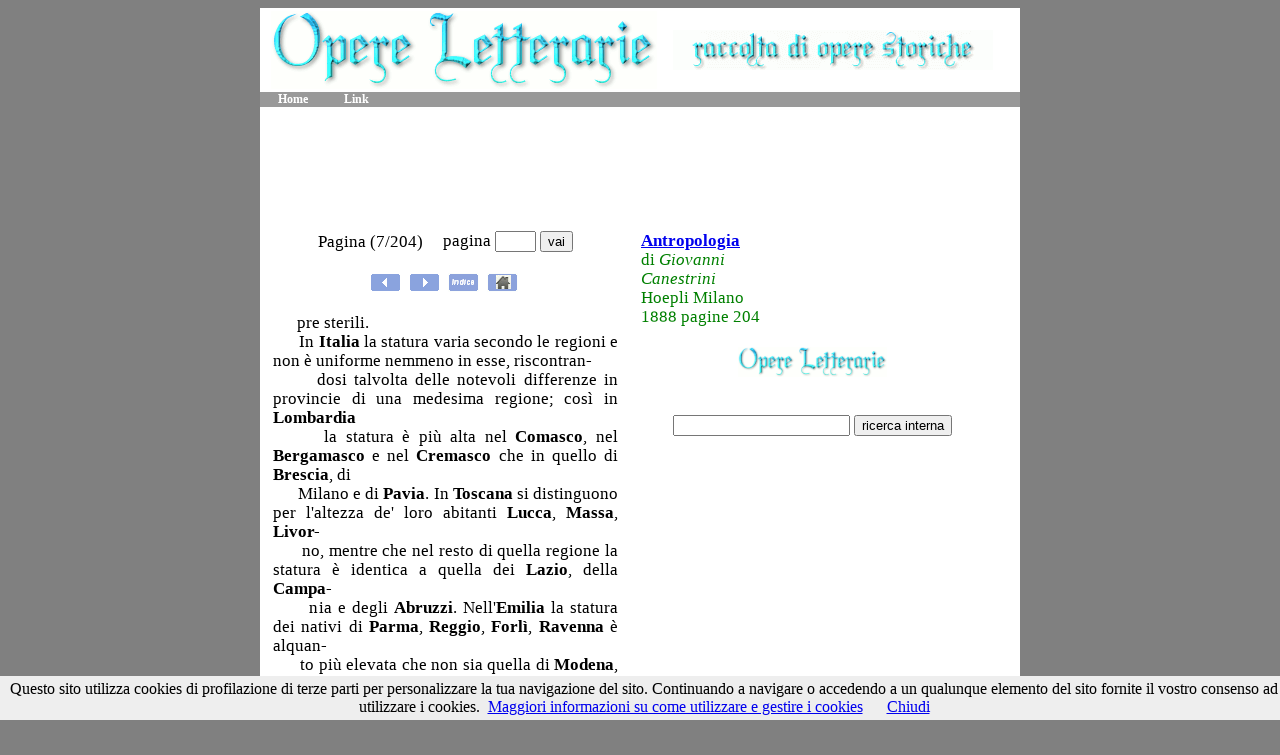

--- FILE ---
content_type: text/html
request_url: http://www.abruzzoinmostra.it/letteratura/canestrini_01/antropologia-di-giovanni-canestrini-pagt0007.htm
body_size: 2861
content:
<!DOCTYPE html
PUBLIC "-//W3C//DTD XHTML 1.1//EN"
http://www.w3.org/TR/xhtml11/DTD/xhtml11.dtd
>
<html xmlns=http://www.w3.org/1999/xhtml xml:lang=it>

<head>
<meta name=keywords content=Antropologia  Giovanni Canestrini  - Abruzzi Africa Akk� Ancona Ascoli Bergamasco Bologna Boschimani Brescia Campa- Caribi Comasco Cremasco Emilia Eschime- Europa Ferrara Forl� Fuoco Italia Lapponi Lazio Livor- Lombardia Lucca Marche Massa Miani Modena Parma Patagoni Pavia Perugia Ravenna Reggio Sardegna Tasmaniani Terra Toscana Umbria Urbino Van Diemen>
<meta name=description content=Antropologia  Giovanni Canestrini>
<title>Antropologia.  - Giovanni Canestrini</title>

<link type=text/css rel=stylesheet href=../style.css title=Style media=all />
</head>
<body>
<script src="/cookiechoices.js"></script>
<script>//<![CDATA[
document.addEventListener('DOMContentLoaded', function(event) {
cookieChoices.showCookieConsentBar('Questo sito utilizza cookies di profilazione di terze parti per personalizzare la tua navigazione del sito. Continuando a navigare o accedendo a un qualunque elemento del sito fornite il vostro consenso ad utilizzare i cookies.',
'Chiudi', 'Maggiori informazioni su come utilizzare e gestire i cookies',
'http://www.abruzzoinmostra.it/informativa-cookies.html');
});
//]]></script>

<div id=contenitore>
<div id=header>
<table><tr>
<td>&nbsp</td>
<td><img src=../logosito.gif></td>
<td>&nbsp;&nbsp;</td>
<td><img src=../logosito-bis.gif></td>
</tr></table>
</div>

<ul id=menu>
<li><a href=../index.html>Home</a></li>
<li><a href=../link.html>Link</a></li>
<li></li>
</ul>

<center><br>
<script type="text/javascript"><!--
google_ad_client = "ca-pub-4223130936249829";
/* Cultura (opere) 728x90 */
google_ad_slot = "9539420459";
google_ad_width = 728;
google_ad_height = 90;
//-->
</script>
<script type="text/javascript"
src="//pagead2.googlesyndication.com/pagead/show_ads.js">
</script>
</center>

<div id=colon>
<table><tr><td width=370 valign=top>
<center><table><tr><td><h3><center> Pagina (7/204</b>)</td>
<td>&nbsp;&nbsp;&nbsp;</td><td><h3>pagina
<input type="text" id="numero" size="3"> 
<input type="button" value="vai" 
onclick="v=parseFloat(document.getElementById('numero').value);if(v< 205  ) location.href= 'antropologia-di-giovanni-canestrini-pagt'
+ String(10000 + v).substr(1,4) + '.htm';">
</td></tr></table><br>
<a href=antropologia-di-giovanni-canestrini-pagt0006.htm><img src=../dietro.gif alt=Pagina_Precedente border=0></a>&nbsp;
<a href=antropologia-di-giovanni-canestrini-pagt0008.htm><img src=../avanti.gif alt=Pagina_Successiva border=0></a>&nbsp;
<a href=antropologia-di-giovanni-canestrini-pagt0001.htm><img src=../indice.gif alt=Indice border=0></a>&nbsp;
<a href=antropologia-di-giovanni-canestrini-index.htm><img src=../home.gif alt=Copertina border=0></a>&nbsp;

</center>
<h3>
<p align=justify>
<!-- INIZIO TESTO -->
&nbsp;&nbsp;&nbsp;&nbsp;&nbsp;
pre sterili.
<br>
&nbsp;&nbsp;&nbsp;&nbsp;&nbsp;
In <strong>Italia</strong> la statura varia secondo le regioni e non � uniforme nemmeno in esse, riscontran-
<br>
&nbsp;&nbsp;&nbsp;&nbsp;&nbsp;
dosi talvolta delle notevoli differenze in provincie di una medesima regione; cos� in <strong>Lombardia</strong> 
<br>
&nbsp;&nbsp;&nbsp;&nbsp;&nbsp;
la statura � pi� alta nel <strong>Comasco</strong>, nel <strong>Bergamasco</strong> e nel <strong>Cremasco</strong> che in quello di <strong>Brescia</strong>, di 
<br>
&nbsp;&nbsp;&nbsp;&nbsp;&nbsp;
Milano e di <strong>Pavia</strong>. In <strong>Toscana</strong> si distinguono per l'altezza de' loro abitanti <strong>Lucca</strong>, <strong>Massa</strong>, <strong>Livor-</strong>
<br>
&nbsp;&nbsp;&nbsp;&nbsp;&nbsp;
no, mentre che nel resto di quella regione la statura � identica a quella dei <strong>Lazio</strong>, della <strong>Campa-</strong>
<br>
&nbsp;&nbsp;&nbsp;&nbsp;&nbsp;
nia e degli <strong>Abruzzi</strong>. Nell'<strong>Emilia</strong> la statura dei nativi di <strong>Parma</strong>, <strong>Reggio</strong>, <strong>Forl�</strong>, <strong>Ravenna</strong> � alquan-
<br>
&nbsp;&nbsp;&nbsp;&nbsp;&nbsp;
to pi� elevata che non sia quella di <strong>Modena</strong>, <strong>Bologna</strong> e <strong>Ferrara</strong>. Nelle <strong>Marche</strong> e nell'<strong>Umbria</strong>, 
<br>
&nbsp;&nbsp;&nbsp;&nbsp;&nbsp;
Pesaro ed <strong>Urbino</strong> hanno maggior numero di uomini alti che non <strong>Perugia</strong>, <strong>Ascoli</strong> ed <strong>Ancona</strong>. Nel 
<br>
&nbsp;&nbsp;&nbsp;&nbsp;&nbsp;
Veneto, nella <strong>Lombardia</strong> ed in <strong>Toscana</strong> la statura media giunge fino a metri 1,660, mentre in 
<br>
&nbsp;&nbsp;&nbsp;&nbsp;&nbsp;
Sicilia non supera i metri 1,620 ed in <strong>Sardegna</strong> i metri 1,610. La statura media generale degli 
<br>
&nbsp;&nbsp;&nbsp;&nbsp;&nbsp;
Italiani pu� calcolarsi di metri 1,636.
<br>
&nbsp;&nbsp;&nbsp;&nbsp;&nbsp;
Se usciamo dall'<strong>Europa</strong> ed esaminiamo i popoli delle varie razze, noi troviamo grandi dif-
<br>
&nbsp;&nbsp;&nbsp;&nbsp;&nbsp;
ferenze nella loro statura. Sono, ad esempio, di alta statura i <strong>Patagoni</strong> (vedi tabella) ed i <strong>Caribi</strong>; 
<br>
&nbsp;&nbsp;&nbsp;&nbsp;&nbsp;
di statura appena mediocre o piccola gli indigeni della <strong>Terra</strong> del <strong>Fuoco</strong>, i <strong>Lapponi</strong>, gli <strong>Eschime-</strong>
<br>
&nbsp;&nbsp;&nbsp;&nbsp;&nbsp;
si ed i <strong>Boschimani</strong>. Piuttosto alti erano gli estinti abitatori di <strong>Van Diemen</strong>, o <strong>Tasmaniani</strong>, la cui 
<br>
&nbsp;&nbsp;&nbsp;&nbsp;&nbsp;
media statura era tra metri 1,678 ed 1,732. Sono piccoli di statura gli <strong>Akk�</strong> dell'<strong>Africa</strong> centrale, 
<br>
&nbsp;&nbsp;&nbsp;&nbsp;&nbsp;
la cui altezza non supera in media i metri 1,44. I due <strong>Akk�</strong> del <strong>Miani</strong>, i quali per� non avevano 
<!-- FINE TESTO -->
<h3><br><center>
<a href=antropologia-di-giovanni-canestrini-pagt0006.htm><img src=../dietro.gif alt=Pagina_Precedente border=0></a>&nbsp;
<a href=antropologia-di-giovanni-canestrini-pagt0008.htm><img src=../avanti.gif alt=Pagina_Successiva border=0></a>&nbsp;
<a href=antropologia-di-giovanni-canestrini-pagt0001.htm><img src=../indice.gif alt=Indice border=0></a>&nbsp;
<a href=antropologia-di-giovanni-canestrini-index.htm><img src=../home.gif alt=Copertina border=0></a>&nbsp;


</td><td>&nbsp;&nbsp;&nbsp;</td><td width=350 valign=top>

<table border=0><tr><td width=70%><font color=green><strong>
<h3><p align=left><strong><a href=antropologia-di-giovanni-canestrini-index.htm>Antropologia</a></strong>
<br>


di <i>Giovanni Canestrini</i><br>
Hoepli Milano<br>1888
pagine 204</td>
<td>&nbsp;&nbsp;&nbsp;</td>
<td><center>

</td></tr></table>

<br></i>
<h3><center><a href=../index.html><img src=../logosito.gif border=0 height=30></a>
</center><br><br>
<center>
<form action=http://www.google.com/search method=get>
<font face=Arial size=2>
<input type=hidden value=abruzzoinmostra.it/letteratura/canestrini_01 name=as_sitesearch>
<input type=hidden value=it name=hl>
<input name=q type=text>
<input type=submit value="ricerca interna" name=cmdcerca>
</form>
</center>

<br>
<center>
<script type="text/javascript"><!--
google_ad_client = "ca-pub-4223130936249829";
/* Cultura (opere letterarie) 336x280 */
google_ad_slot = "2260083256";
google_ad_width = 336;
google_ad_height = 280;
//-->
</script>
<script type="text/javascript"
src="//pagead2.googlesyndication.com/pagead/show_ads.js">
</script>
</center>

<br>
<h6><p align=justify> Italia Lombardia Comasco Bergamasco Cremasco Brescia Pavia Toscana Lucca Massa Livor- Lazio Campa- Abruzzi Emilia Parma Reggio Forl� Ravenna Modena Bologna Ferrara Marche Umbria Urbino Perugia Ascoli Ancona Lombardia Toscana Sardegna Europa Patagoni Caribi Terra Fuoco Lapponi Eschime- Boschimani Van Diemen Tasmaniani Akk� Africa Akk� Miani</h6>
<br>

</td></tr></table><br>

<center>
<script type="text/javascript"><!--
google_ad_client = "ca-pub-4223130936249829";
/* Cultura (opere) 728x90 */
google_ad_slot = "9539420459";
google_ad_width = 728;
google_ad_height = 90;
//-->
</script>
<script type="text/javascript"
src="//pagead2.googlesyndication.com/pagead/show_ads.js">
</script>
</center>

</div>
<div id=footer>
<center><img src=../footer.gif border=0></center>

</div>
</div>
</body>
</html>


--- FILE ---
content_type: text/html; charset=utf-8
request_url: https://www.google.com/recaptcha/api2/aframe
body_size: 270
content:
<!DOCTYPE HTML><html><head><meta http-equiv="content-type" content="text/html; charset=UTF-8"></head><body><script nonce="YWq2C4hMCRZUXnAqQSxGoA">/** Anti-fraud and anti-abuse applications only. See google.com/recaptcha */ try{var clients={'sodar':'https://pagead2.googlesyndication.com/pagead/sodar?'};window.addEventListener("message",function(a){try{if(a.source===window.parent){var b=JSON.parse(a.data);var c=clients[b['id']];if(c){var d=document.createElement('img');d.src=c+b['params']+'&rc='+(localStorage.getItem("rc::a")?sessionStorage.getItem("rc::b"):"");window.document.body.appendChild(d);sessionStorage.setItem("rc::e",parseInt(sessionStorage.getItem("rc::e")||0)+1);localStorage.setItem("rc::h",'1769005961571');}}}catch(b){}});window.parent.postMessage("_grecaptcha_ready", "*");}catch(b){}</script></body></html>